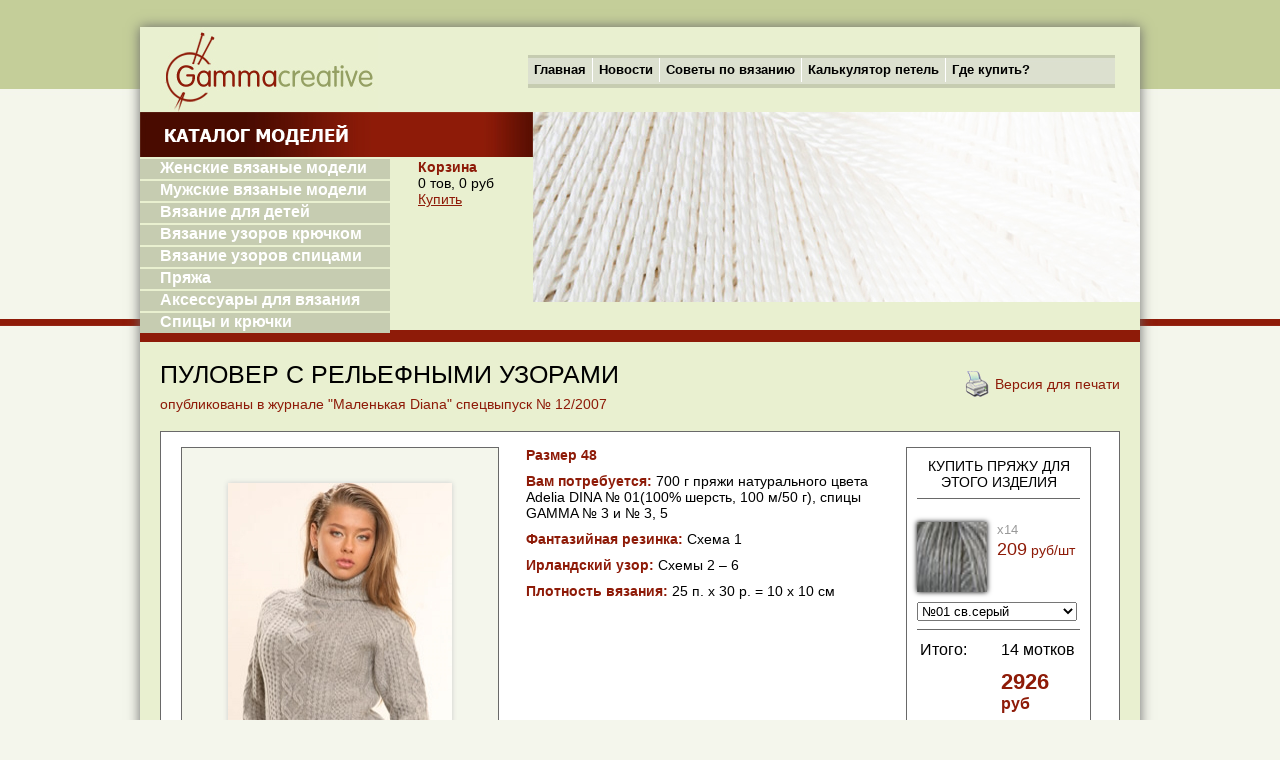

--- FILE ---
content_type: text/html; charset=cp1251
request_url: http://creativegamma.ru/catalog/1/3/229/
body_size: 16928
content:
<div style='display:none;'>select * from creat_model_img_2 where model_index_id=221 order by pos</div><div style="display:none;">/upload/imgdata/b_230.jpg</div><div style="display:none;">/upload/imgdata/b_231.jpg</div><!DOCTYPE HTML>
<html>
	<head>
		<meta http-equiv="content-type" content="text/html; charset=WINDOWS-1251"/>
		<meta name="viewport" content="width=device-width, user-scalable=no, initial-scale=1">
		<title>Пуловер с рельефными узорами</title>
		<meta name="keywords" content=""/>
		<meta name="description" content="На нашем сайте вы найдете каталог вышитых моделей, вязаные шедевры для женщин, мужчин и детей. Представлены подробные описания, узоры и схемы к моделям."/>
		
		<link rel="shortcut icon" href="/favicon.ico">
		
		<link rel="stylesheet" href="/css/lytebox.css" type="text/css" media="screen" />
		<link rel="stylesheet" href="/css/style.css" type="text/css">
		
		<!--<script src="/js/jquery-1.8.2.min.js" type="text/javascript"></script>-->
                <script src="/js/jquery-1.12.4.min.js" type="text/javascript"></script>
                <script src="/js/jquery-migrate-1.4.1.min.js" type="text/javascript"></script>
		<script type="text/javascript" src="/js/jquery.jcarousel.min.js"></script>
		<script type="text/javascript" src="/js/lytebox.js"></script>
		<script type="text/javascript" src="/js/functions.js"></script>
		
	</head>

	<body>
		<div class="mainwrapper">
			<div class="ofcanvas-wrap">
				<div class="row row-offcanvas row-offcanvas-left">
					<div class="mob-sidebar">
		                <ul class="mob-main-list">
		                    <li class="mob-main-item"><a href="/">Главная</a></li>
		                    <li class="mob-main-item"><a href="/news/">Новости</a></li>
		                    <li class="mob-main-item"><a href="/articles/">Советы по вязанию</a></li>
		                    <li class="mob-main-item"><a href="/calc/">Калькулятор петель</a></li>
		                    <li class="mob-main-item"><a href="/forum/">Форум</a></li>
		                    <li class="mob-main-item"><a href="/shop/">Где купить?</a></li>
		                    <li>
		                    	<a class="root-catalog">Каталог моделей</a>
		                    	<ul class="mob-cat-list">
		                    		<li class="mob-cat-item"><a href="/catalog/1/">Женские вязаные модели</a></li>
		                    		<li class="mob-cat-item"><a href="/catalog/2/">Мужские вязаные модели</a></li>
		                    		<li class="mob-cat-item"><a href="/catalog/3/">Вязание для детей</a></li>
		                    		<li class="mob-cat-item"><a href="/catalog/7/">Вязание узоров крючком</a></li>
		                    		<li class="mob-cat-item"><a href="/catalog/8/">Вязание узоров спицами</a></li>
		                    		<li class="mob-cat-item"><a href="/yarn/">Пряжа</a></li>
		                    		<li class="mob-cat-item"><a href="/instruments/">Инструменты</a></li>

		                    	</ul>
		                    </li>
		                    
		                </ul>
            		</div><!-- end mob-sidebar-->
            		<div class="mob-header">
            			<div class="top-header-panel">
	                        <button type="button" class="toggle-menu" data-toggle="offcanvas">
	                            <span></span>
	                            <span></span>
	                        </button>
	                        
	                        <a class="link-to-header" href="/shop/">Где купить?</a>
	                        
                    	</div>
                    	
            		</div>
					<div class="topheader">
						<div class="logo">
							<a href="/"><img src="/images/logo.jpg"></a>
		                </div>
					    <ul class="menu"><li><a href="/" class="top">Главная</a></li><li><a href="/news/" class="top">Новости</a></li><li><a href="/articles/" class="top">Советы по вязанию</a></li><li><a href="/calc/" class="top">Калькулятор петель</a></li><li><a href="/shop/" class="top">Где купить?</a></li></ul>						<div class="clear"></div>
					</div>
					<div class="subheader">
						<div class="catmenuwrap">
							<div class="catmenutitle"></div>
							<ul class="catmenu"><li><a href="/catalog/1/" class="link">Женские вязаные модели </a></li><li><a href="/catalog/2/" class="link">Мужские вязаные модели</a></li><li><a href="/catalog/3/" class="link">Вязание для детей</a></li><li><a href="/catalog/7/" class="link">Вязание узоров крючком</a></li><li><a href="/catalog/8/" class="link">Вязание узоров спицами</a></li><li><a href="/yarn/" class="link">Пряжа</a></li><li><a href="/accessories/" class="link">Аксессуары для вязания</a></li><li><a href="/instruments/" class="link">Спицы и крючки</a></li></ul>							
							<div class="cart-short">
								<b>Корзина</b>
																<div>0 тов, 0 руб</div>
								<a class="basketpop" href="#">Купить</a>
							</div>
						</div>
						<div class="topbanner">
													</div>
						<div class="clear"></div>
					</div>
					<div id="mainblock">
								<div class="inscont">
				
					
			<a href="/print.php?s=229" target="_blank" class="printver">Версия для печати</a>
				
			<h1>Пуловер с рельефными узорами</h1>
			<h5>опубликованы в журнале "Маленькая Diana" спецвыпуск № 12/2007</h5>
			
						
			<div class="inscontblock clearfix">
				
				<div class="insphotoblock">
					<div class="bigimgwrapper">
																		<a id="J1Main-link" href="/upload/imgdata/555.jpg" class="lytebox" data-title="Пуловер с рельефными узорами">
							<img id="J1Main"  src="/upload/224x350/555.jpg" />
						</a>
					</div> 
					<div class="smalimgwrapper clearfix">
																											<a href="#" style="cursor: -moz-zoom-in; cursor: -webkit-zoom-in; cursor: zoom-in;" onclick="document.getElementById('J1Main').src = '/upload/224x350/555.jpg'; document.getElementById('J1Main-link').href = '/upload/imgdata/555.jpg'; return false;">
								<img src="/upload/100x150/555.jpg" />
							</a>
																											<a href="#" style="cursor: -moz-zoom-in; cursor: -webkit-zoom-in; cursor: zoom-in;" onclick="document.getElementById('J1Main').src = '/upload/224x350/554.jpg'; document.getElementById('J1Main-link').href = '/upload/imgdata/554.jpg'; return false;">
								<img src="/upload/100x150/554.jpg" />
							</a>
												<div class="clear"></div>
					</div> 

											<div id="left_area-2">
							<div id="imagebig" align="center">
																	<div align="center">
										<img src="/upload/imgdata/a_263.jpg" />
									</div><br>
															</div>
						</div>
						<hr/>
										
					<script type="text/javascript" src="//yandex.st/share/share.js" charset="utf-8"></script>
					<div class="yashare-auto-init" data-yashareL10n="ru" data-yashareQuickServices="yaru,vkontakte,facebook,twitter,odnoklassniki,moimir" data-yashareTheme="counter"></div>
				</div>
<!--			
				<div id="models2">
					<p>Желаете приобрести модель?</p>
					<p>Данное изделие можно приобрести в готовом виде.</p>
					<p>
						<a href="http://www.igrla.ru/index.php?a1=2&idtree=&idgood=&page=1#st" onclick="pageTracker._trackEvent(\'links\', \'external\', \'http://www.igrla.ru/index.php?a1=2&idtree=&idgood=&page=1#st\', 0);" rel="nofollow">
							Купить изделие
						</a>
					</p>
				</div>
-->				
				<div class="instextblock">
					<div class="topdesc">
						<p><b>Размер 48</b></p><p><b>Вам потребуется:</b> 700 г пряжи натурального цвета Adelia DINA № 01(100% шерсть, 100 м/50 г), спицы GAMMA № 3 и № 3, 5</p><p><b>Фантазийная резинка:</b> Схема 1</p><p><b>Ирландский узор:</b> Схемы 2 – 6</p><p><b>Плотность вязания:</b> 25 п. х 30 р. = 10 х 10 см</p>					</div>
					
											<div class="partnerblock">
							<div class="partneritem" style="text-align:center;">КУПИТЬ ПРЯЖУ ДЛЯ ЭТОГО ИЗДЕЛИЯ</div>
															<div class="partneritem clearfix">
									<div class="clearfix" style="margin-bottom:10px;">
										<div class="name"></div></br>
																				<img src="http://www.igla.ru/images/gamma/7/d/d2066853472.jpg" />
																				<div class="qty">x14</div>
										<div class="price"><span class="number">209</span> <span class="currency">руб/шт</span></div>
									</div>
																		<select id="2066703902" class="product-variant" name="product_variant[]">
																					<option value="2066853472" selected>№01 св.серый</option>
																					<option value="2066873152" >№03 т.серый</option>
																					<option value="2066880242" >№04 т.коричневый</option>
																					<option value="2066897182" >№06 ЧЕРНЫЙ</option>
																					<option value="2066910292" >№08 синий</option>
																					<option value="2066912932" >№11 бордовый</option>
																					<option value="2066944512" >№14 красный-хаки</option>
																					<option value="9442296702" >№18 зеленый</option>
																					<option value="9442296632" >№19 серый</option>
																					<option value="9442296402" >№20 коричневый</option>
																					<option value="16336020232" >№21 ОТБЕЛЕННЫЙ</option>
																					<option value="16336020852" >№22 серо-коричневый</option>
																					<option value="40859375702" >№25 св.коричневый</option>
																					<option value="40859376612" >№26 бордовый</option>
																					<option value="65354020614" >№27 св.серый</option>
																					<option value="65354030784" >№28 изумрудный</option>
																					<option value="79101370424" >№29 голубой</option>
																					<option value="79101377124" >№30 св.бежевый</option>
																					<option value="79101353714" >№31 синий</option>
																					<option value="2066883452" >№71 БЕЛЫЙ</option>
																			</select>
								</div>
														<table style="width:100%; margin:0 0 10px;">
				<tr>
					<td style="width:50%; vertical-align:top;">Итого:</td>
					<td style="width:50%; vertical-align:top;">
						<div style="margin:0 0 10px;">14 мотков</div>
						<b style="font-size:22px;">2926</b> <b>руб</b>
					</td>
				</tr>
			</table><form class="add-to-cart-form" id="add-to-cart-229" action="" method="post"><input type="hidden" name="id" value="229" /><input style="width:100%;" type="submit" name="add_to_cart_submit" value="Купить пряжу" onclick="process_cart('add2cart', 229); return false;" /></form>							
						</div>
										
										
					<div class="clear"></div>
				</div>
			
				<div class="itemdesc">
					<div id="area1">
												
						<div id="right_area-2">
																								<div class="font2"><b>Описание работы</b></div>
									<div id="line_mod"></div>
									<div class="font1"><p><b>Спинка.</b> Набрать 123 п. на спицы № 3 и вязать 9 см фантазийной резинкой по схеме 1. Далее перейти на спицы № 3,5, прибавить равномерно 4 п. и продолжить работу распределив петли так – кром., 8 п. по схеме 2, 9 п. по схеме 6, 12 п. по схеме 4, 16 п. по схеме 3, 19 п. по схеме 5, 16 п. по схеме 3, 12 п. по схеме 4, 9 п. по схеме 6, 8 п. по схеме 2, кром. Провязав 29 см, для линий реглана закрыть с обеих сторон по 7 п. Далее убавить 40 раз по 1 п. в каждом лицевом ряду с обеих сторон. Для оформления выреза горловины, на высоте 57 см от фантазийной резинки, закрыть бросовой нитью 28 п.</p><p><b>Перед.</b> Вязать как спинку. Для выреза горловины, используя технику частичного вязания (укороченные ряды), не довязывать (считать от центра детали) 5 п., 2 п., 4 раза по 1 п. Повторить прием для другой части детали.</p><p><b>Рукав.</b> Набрать 57 п. на спицы №3 и провязать 9 см фантазийной резинкой по схеме 1. Перейти на спицы № 3,5, прибавить равномерно 4 п. и продолжить работу распределив петли так – кром., 4 изн., 16 п. по схеме 3, 19 п. по схеме 5, 16 п. по схеме 3, кром. Для скосов рукава прибавить по 1 п. с обеих сторон в каждом 4-ом р. Прибавленные петли провязывать по схеме 2. Провязав 36 см от резинки, закрыть с обеих сторон по 7 п. Далее приступить к выполнению линий реглана. Для этого убавить 40 раз по 1 п. в каждом лиц. р. с обеих сторон. Закрыть оставшиеся петли бросовой нитью.
<p><b>Второй рукав</b> вязать аналогично.</p><p><b>Сборка.</b> Удалить бросовую нить. Перенести открытые петли (104) на рабочие спицы №3 и вязать по кругу фантазийной резинкой 15 см. Слегка отпарить детали. Сшить детали по линиям реглана. Выполнить боковые швы и швы рукавов.
</p></div>
																					</div>
						
													<div id="area2">
																	<img src="/upload/imgdata/b_230.jpg" class="s_i_b">
																	<img src="/upload/imgdata/b_231.jpg" class="s_i_b">
															</div>
												
					</div>
					
					<div class="comments">
						 <h2>
							<a class="comment-add-link" href="#">
								Добавить комментарий
							</a>
						</h2>
						
						<form method="post" action="?cmt" class="addcomment" id="comment-form">
							
							<div class="table comment-form-layout">
								<div class="cell cominput">
									<input id="comment-author" type="text" name="comment[author]" value="Ваше имя" onfocus="javascript: if(this.value == 'Ваше имя') this.value = '';" onblur="javascript: if(this.value == '') { this.value = 'Ваше имя';}"/><br/>
									<input id="comment-email" type="text" name="comment[email]" value="Ваш e-mail" onfocus="javascript: if(this.value == 'Ваш e-mail') this.value = '';" onblur="javascript: if(this.value == '') { this.value = 'Ваш e-mail';}"/>
								</div>
								
								<div class="cell comtext">
									<textarea id="comment-text" name="comment[text]" value="Текст сообщения" onfocus="javascript: if(this.value == 'Текст сообщения') this.value = '';" onblur="javascript: if(this.value == '') { this.value = 'Текст сообщения';}"></textarea>
								</div>
							</div>
							
							<input type="hidden" name="comment[parent_id]" value="0" id="comment-parent-id"/>
							<input type="hidden" name="comment[entity_id]" value="229"/>
							<div class="code_captcha">
								Введите число 730168 <input name="captcha_code" style="width:60px" /><br /><br />
							</div>
							<input id="comment-form-submit" type="submit" class="addcomsbt" value="Отправить"/>
						</form>
						
						<div class="clear"></div>
						
							
							<h4>Комментариев по данной модели пока нет.</h4>
							
					</div>
					
				</div>
				
				<div class="clear"></div>
				
			</div>
			</div>
		            </div>
					<div class="footer">
					
						<div class="footlogo"><img src="/images/logo.jpg"/></div>
						<div class="footmenuwrap">
							<ul class="menu"><li><a href="/" class="top">Главная</a></li><li><a href="/news/" class="top">Новости</a></li><li><a href="/articles/" class="top">Советы по вязанию</a></li><li><a href="/calc/" class="top">Калькулятор петель</a></li><li><a href="/shop/" class="top">Где купить?</a></li></ul>						</div>
						<p class="copyright">Все права на фото, тексты, рисунки принадлежат фирме "Гамма". Полное или частичное копирование, воспроизведение в печатном виде и/или использование в любой форме, цитирование без письменного разрешения правообладателя запрещено. <!--<a href="/rights/">Подробнее о правовой информации</a>-->.</p>
					</div>
				
					<div id="cart-popup" class="cart-popup">
						<div class="close"></div>
						<h3>Корзина</h3>
						<div id="cart-content"><div class="cart-empty-message">Корзина пуста. Наполните корзину товарами.</div></div>
						<div class="clear"></div>
					</div>	
				
				</div>
			</div>
		</div>
	</body>
	
<script>
<!--(function(i,s,o,g,r,a,m){i['GoogleAnalyticsObject']=r;i[r]=i[r]||function(){
	(i[r].q=i[r].q||[]).push(arguments)},i[r].l=1*new Date();a=s.createElement(o),
	m=s.getElementsByTagName(o)[0];a.async=1;a.src=g;m.parentNode.insertBefore(a,m)
  	})(window,document,'script','//www.google-analytics.com/analytics.js','ga');
	
  	ga('create', 'UA-1831001-25', 'creativegamma.ru');
	ga('send', 'pageview');-->
	
	<!-- (function(i,s,o,g,r,a,m){i['GoogleAnalyticsObject']=r;i[r]=i[r]||function(){
		  (i[r].q=i[r].q||[]).push(arguments)},i[r].l=1*new Date();a=s.createElement(o),
		  m=s.getElementsByTagName(o)[0];a.async=1;a.src=g;m.parentNode.insertBefore(a,m)
		  })(window,document,'script','//www.google-analytics.com/analytics.js','ga');

		  ga('create', 'UA-1831001-25', 'auto');
		  ga('send', 'pageview');
		  try{googletrack();}catch(e){}-->
		  
</script>
<!-- Yandex.Metrika counter -->
<script src="https://mc.yandex.ru/metrika/watch.js" type="text/javascript"></script>
<script type="text/javascript">
try {
    var yaCounter22350739 = new Ya.Metrika({
        id:22350739,
        clickmap:true,
        trackLinks:true,
        accurateTrackBounce:true,
        webvisor:true
    });
} catch(e) { }
</script>
<script>

</script>
<noscript><div><img src="https://mc.yandex.ru/watch/22350739" style="position:absolute; left:-9999px;" alt="" /></div></noscript>
<!-- /Yandex.Metrika counter -->

</html>